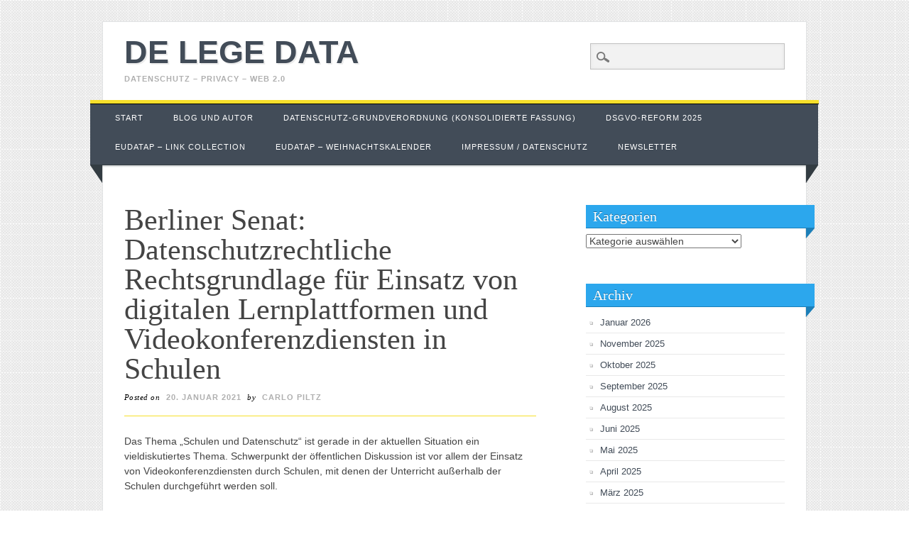

--- FILE ---
content_type: text/html; charset=UTF-8
request_url: https://www.delegedata.de/2021/01/berliner-senat-datenschutzrechtliche-rechtsgrundlage-fuer-einsatz-von-digitalen-lernplattformen-und-videokonferenzdiensten-in-schulen/
body_size: 61275
content:
<!DOCTYPE html>
<html lang="de" class="no-js">
<head>
<meta charset="UTF-8" />
<meta name="viewport" content="width=device-width, initial-scale=1" />
<meta property="og:image" content="http://www.delegedata.de/wp-content/uploads/2013/03/VZ_klein_web-e1362566230939.jpg"/>
<title>de lege data | Berliner Senat: Datenschutzrechtliche Rechtsgrundlage für Einsatz von digitalen Lernplattformen und Videokonferenzdiensten in Schulen</title>
<link rel="profile" href="http://gmpg.org/xfn/11" />
<link rel="pingback" href="https://www.delegedata.de/xmlrpc.php" />


<meta name='robots' content='max-image-preview:large' />
	<style>img:is([sizes="auto" i], [sizes^="auto," i]) { contain-intrinsic-size: 3000px 1500px }</style>
	<link rel="alternate" type="application/rss+xml" title="de lege data &raquo; Feed" href="https://www.delegedata.de/feed/" />
<link rel="alternate" type="application/rss+xml" title="de lege data &raquo; Kommentar-Feed" href="https://www.delegedata.de/comments/feed/" />
<link rel="alternate" type="application/rss+xml" title="de lege data &raquo; Berliner Senat: Datenschutzrechtliche Rechtsgrundlage für Einsatz von digitalen Lernplattformen und Videokonferenzdiensten in Schulen-Kommentar-Feed" href="https://www.delegedata.de/2021/01/berliner-senat-datenschutzrechtliche-rechtsgrundlage-fuer-einsatz-von-digitalen-lernplattformen-und-videokonferenzdiensten-in-schulen/feed/" />
<script type="text/javascript">
/* <![CDATA[ */
window._wpemojiSettings = {"baseUrl":"https:\/\/s.w.org\/images\/core\/emoji\/16.0.1\/72x72\/","ext":".png","svgUrl":"https:\/\/s.w.org\/images\/core\/emoji\/16.0.1\/svg\/","svgExt":".svg","source":{"concatemoji":"https:\/\/www.delegedata.de\/wp-includes\/js\/wp-emoji-release.min.js?ver=6.8.3"}};
/*! This file is auto-generated */
!function(s,n){var o,i,e;function c(e){try{var t={supportTests:e,timestamp:(new Date).valueOf()};sessionStorage.setItem(o,JSON.stringify(t))}catch(e){}}function p(e,t,n){e.clearRect(0,0,e.canvas.width,e.canvas.height),e.fillText(t,0,0);var t=new Uint32Array(e.getImageData(0,0,e.canvas.width,e.canvas.height).data),a=(e.clearRect(0,0,e.canvas.width,e.canvas.height),e.fillText(n,0,0),new Uint32Array(e.getImageData(0,0,e.canvas.width,e.canvas.height).data));return t.every(function(e,t){return e===a[t]})}function u(e,t){e.clearRect(0,0,e.canvas.width,e.canvas.height),e.fillText(t,0,0);for(var n=e.getImageData(16,16,1,1),a=0;a<n.data.length;a++)if(0!==n.data[a])return!1;return!0}function f(e,t,n,a){switch(t){case"flag":return n(e,"\ud83c\udff3\ufe0f\u200d\u26a7\ufe0f","\ud83c\udff3\ufe0f\u200b\u26a7\ufe0f")?!1:!n(e,"\ud83c\udde8\ud83c\uddf6","\ud83c\udde8\u200b\ud83c\uddf6")&&!n(e,"\ud83c\udff4\udb40\udc67\udb40\udc62\udb40\udc65\udb40\udc6e\udb40\udc67\udb40\udc7f","\ud83c\udff4\u200b\udb40\udc67\u200b\udb40\udc62\u200b\udb40\udc65\u200b\udb40\udc6e\u200b\udb40\udc67\u200b\udb40\udc7f");case"emoji":return!a(e,"\ud83e\udedf")}return!1}function g(e,t,n,a){var r="undefined"!=typeof WorkerGlobalScope&&self instanceof WorkerGlobalScope?new OffscreenCanvas(300,150):s.createElement("canvas"),o=r.getContext("2d",{willReadFrequently:!0}),i=(o.textBaseline="top",o.font="600 32px Arial",{});return e.forEach(function(e){i[e]=t(o,e,n,a)}),i}function t(e){var t=s.createElement("script");t.src=e,t.defer=!0,s.head.appendChild(t)}"undefined"!=typeof Promise&&(o="wpEmojiSettingsSupports",i=["flag","emoji"],n.supports={everything:!0,everythingExceptFlag:!0},e=new Promise(function(e){s.addEventListener("DOMContentLoaded",e,{once:!0})}),new Promise(function(t){var n=function(){try{var e=JSON.parse(sessionStorage.getItem(o));if("object"==typeof e&&"number"==typeof e.timestamp&&(new Date).valueOf()<e.timestamp+604800&&"object"==typeof e.supportTests)return e.supportTests}catch(e){}return null}();if(!n){if("undefined"!=typeof Worker&&"undefined"!=typeof OffscreenCanvas&&"undefined"!=typeof URL&&URL.createObjectURL&&"undefined"!=typeof Blob)try{var e="postMessage("+g.toString()+"("+[JSON.stringify(i),f.toString(),p.toString(),u.toString()].join(",")+"));",a=new Blob([e],{type:"text/javascript"}),r=new Worker(URL.createObjectURL(a),{name:"wpTestEmojiSupports"});return void(r.onmessage=function(e){c(n=e.data),r.terminate(),t(n)})}catch(e){}c(n=g(i,f,p,u))}t(n)}).then(function(e){for(var t in e)n.supports[t]=e[t],n.supports.everything=n.supports.everything&&n.supports[t],"flag"!==t&&(n.supports.everythingExceptFlag=n.supports.everythingExceptFlag&&n.supports[t]);n.supports.everythingExceptFlag=n.supports.everythingExceptFlag&&!n.supports.flag,n.DOMReady=!1,n.readyCallback=function(){n.DOMReady=!0}}).then(function(){return e}).then(function(){var e;n.supports.everything||(n.readyCallback(),(e=n.source||{}).concatemoji?t(e.concatemoji):e.wpemoji&&e.twemoji&&(t(e.twemoji),t(e.wpemoji)))}))}((window,document),window._wpemojiSettings);
/* ]]> */
</script>
<style id='wp-emoji-styles-inline-css' type='text/css'>

	img.wp-smiley, img.emoji {
		display: inline !important;
		border: none !important;
		box-shadow: none !important;
		height: 1em !important;
		width: 1em !important;
		margin: 0 0.07em !important;
		vertical-align: -0.1em !important;
		background: none !important;
		padding: 0 !important;
	}
</style>
<link rel='stylesheet' id='wp-block-library-css' href='https://www.delegedata.de/wp-includes/css/dist/block-library/style.min.css?ver=6.8.3' type='text/css' media='all' />
<style id='classic-theme-styles-inline-css' type='text/css'>
/*! This file is auto-generated */
.wp-block-button__link{color:#fff;background-color:#32373c;border-radius:9999px;box-shadow:none;text-decoration:none;padding:calc(.667em + 2px) calc(1.333em + 2px);font-size:1.125em}.wp-block-file__button{background:#32373c;color:#fff;text-decoration:none}
</style>
<link rel='stylesheet' id='mailster-form-style-css' href='https://www.delegedata.de/wp-content/plugins/mailster/build/form/style-index.css?ver=6.8.3' type='text/css' media='all' />
<style id='global-styles-inline-css' type='text/css'>
:root{--wp--preset--aspect-ratio--square: 1;--wp--preset--aspect-ratio--4-3: 4/3;--wp--preset--aspect-ratio--3-4: 3/4;--wp--preset--aspect-ratio--3-2: 3/2;--wp--preset--aspect-ratio--2-3: 2/3;--wp--preset--aspect-ratio--16-9: 16/9;--wp--preset--aspect-ratio--9-16: 9/16;--wp--preset--color--black: #000000;--wp--preset--color--cyan-bluish-gray: #abb8c3;--wp--preset--color--white: #ffffff;--wp--preset--color--pale-pink: #f78da7;--wp--preset--color--vivid-red: #cf2e2e;--wp--preset--color--luminous-vivid-orange: #ff6900;--wp--preset--color--luminous-vivid-amber: #fcb900;--wp--preset--color--light-green-cyan: #7bdcb5;--wp--preset--color--vivid-green-cyan: #00d084;--wp--preset--color--pale-cyan-blue: #8ed1fc;--wp--preset--color--vivid-cyan-blue: #0693e3;--wp--preset--color--vivid-purple: #9b51e0;--wp--preset--gradient--vivid-cyan-blue-to-vivid-purple: linear-gradient(135deg,rgba(6,147,227,1) 0%,rgb(155,81,224) 100%);--wp--preset--gradient--light-green-cyan-to-vivid-green-cyan: linear-gradient(135deg,rgb(122,220,180) 0%,rgb(0,208,130) 100%);--wp--preset--gradient--luminous-vivid-amber-to-luminous-vivid-orange: linear-gradient(135deg,rgba(252,185,0,1) 0%,rgba(255,105,0,1) 100%);--wp--preset--gradient--luminous-vivid-orange-to-vivid-red: linear-gradient(135deg,rgba(255,105,0,1) 0%,rgb(207,46,46) 100%);--wp--preset--gradient--very-light-gray-to-cyan-bluish-gray: linear-gradient(135deg,rgb(238,238,238) 0%,rgb(169,184,195) 100%);--wp--preset--gradient--cool-to-warm-spectrum: linear-gradient(135deg,rgb(74,234,220) 0%,rgb(151,120,209) 20%,rgb(207,42,186) 40%,rgb(238,44,130) 60%,rgb(251,105,98) 80%,rgb(254,248,76) 100%);--wp--preset--gradient--blush-light-purple: linear-gradient(135deg,rgb(255,206,236) 0%,rgb(152,150,240) 100%);--wp--preset--gradient--blush-bordeaux: linear-gradient(135deg,rgb(254,205,165) 0%,rgb(254,45,45) 50%,rgb(107,0,62) 100%);--wp--preset--gradient--luminous-dusk: linear-gradient(135deg,rgb(255,203,112) 0%,rgb(199,81,192) 50%,rgb(65,88,208) 100%);--wp--preset--gradient--pale-ocean: linear-gradient(135deg,rgb(255,245,203) 0%,rgb(182,227,212) 50%,rgb(51,167,181) 100%);--wp--preset--gradient--electric-grass: linear-gradient(135deg,rgb(202,248,128) 0%,rgb(113,206,126) 100%);--wp--preset--gradient--midnight: linear-gradient(135deg,rgb(2,3,129) 0%,rgb(40,116,252) 100%);--wp--preset--font-size--small: 13px;--wp--preset--font-size--medium: 20px;--wp--preset--font-size--large: 36px;--wp--preset--font-size--x-large: 42px;--wp--preset--spacing--20: 0.44rem;--wp--preset--spacing--30: 0.67rem;--wp--preset--spacing--40: 1rem;--wp--preset--spacing--50: 1.5rem;--wp--preset--spacing--60: 2.25rem;--wp--preset--spacing--70: 3.38rem;--wp--preset--spacing--80: 5.06rem;--wp--preset--shadow--natural: 6px 6px 9px rgba(0, 0, 0, 0.2);--wp--preset--shadow--deep: 12px 12px 50px rgba(0, 0, 0, 0.4);--wp--preset--shadow--sharp: 6px 6px 0px rgba(0, 0, 0, 0.2);--wp--preset--shadow--outlined: 6px 6px 0px -3px rgba(255, 255, 255, 1), 6px 6px rgba(0, 0, 0, 1);--wp--preset--shadow--crisp: 6px 6px 0px rgba(0, 0, 0, 1);}:where(.is-layout-flex){gap: 0.5em;}:where(.is-layout-grid){gap: 0.5em;}body .is-layout-flex{display: flex;}.is-layout-flex{flex-wrap: wrap;align-items: center;}.is-layout-flex > :is(*, div){margin: 0;}body .is-layout-grid{display: grid;}.is-layout-grid > :is(*, div){margin: 0;}:where(.wp-block-columns.is-layout-flex){gap: 2em;}:where(.wp-block-columns.is-layout-grid){gap: 2em;}:where(.wp-block-post-template.is-layout-flex){gap: 1.25em;}:where(.wp-block-post-template.is-layout-grid){gap: 1.25em;}.has-black-color{color: var(--wp--preset--color--black) !important;}.has-cyan-bluish-gray-color{color: var(--wp--preset--color--cyan-bluish-gray) !important;}.has-white-color{color: var(--wp--preset--color--white) !important;}.has-pale-pink-color{color: var(--wp--preset--color--pale-pink) !important;}.has-vivid-red-color{color: var(--wp--preset--color--vivid-red) !important;}.has-luminous-vivid-orange-color{color: var(--wp--preset--color--luminous-vivid-orange) !important;}.has-luminous-vivid-amber-color{color: var(--wp--preset--color--luminous-vivid-amber) !important;}.has-light-green-cyan-color{color: var(--wp--preset--color--light-green-cyan) !important;}.has-vivid-green-cyan-color{color: var(--wp--preset--color--vivid-green-cyan) !important;}.has-pale-cyan-blue-color{color: var(--wp--preset--color--pale-cyan-blue) !important;}.has-vivid-cyan-blue-color{color: var(--wp--preset--color--vivid-cyan-blue) !important;}.has-vivid-purple-color{color: var(--wp--preset--color--vivid-purple) !important;}.has-black-background-color{background-color: var(--wp--preset--color--black) !important;}.has-cyan-bluish-gray-background-color{background-color: var(--wp--preset--color--cyan-bluish-gray) !important;}.has-white-background-color{background-color: var(--wp--preset--color--white) !important;}.has-pale-pink-background-color{background-color: var(--wp--preset--color--pale-pink) !important;}.has-vivid-red-background-color{background-color: var(--wp--preset--color--vivid-red) !important;}.has-luminous-vivid-orange-background-color{background-color: var(--wp--preset--color--luminous-vivid-orange) !important;}.has-luminous-vivid-amber-background-color{background-color: var(--wp--preset--color--luminous-vivid-amber) !important;}.has-light-green-cyan-background-color{background-color: var(--wp--preset--color--light-green-cyan) !important;}.has-vivid-green-cyan-background-color{background-color: var(--wp--preset--color--vivid-green-cyan) !important;}.has-pale-cyan-blue-background-color{background-color: var(--wp--preset--color--pale-cyan-blue) !important;}.has-vivid-cyan-blue-background-color{background-color: var(--wp--preset--color--vivid-cyan-blue) !important;}.has-vivid-purple-background-color{background-color: var(--wp--preset--color--vivid-purple) !important;}.has-black-border-color{border-color: var(--wp--preset--color--black) !important;}.has-cyan-bluish-gray-border-color{border-color: var(--wp--preset--color--cyan-bluish-gray) !important;}.has-white-border-color{border-color: var(--wp--preset--color--white) !important;}.has-pale-pink-border-color{border-color: var(--wp--preset--color--pale-pink) !important;}.has-vivid-red-border-color{border-color: var(--wp--preset--color--vivid-red) !important;}.has-luminous-vivid-orange-border-color{border-color: var(--wp--preset--color--luminous-vivid-orange) !important;}.has-luminous-vivid-amber-border-color{border-color: var(--wp--preset--color--luminous-vivid-amber) !important;}.has-light-green-cyan-border-color{border-color: var(--wp--preset--color--light-green-cyan) !important;}.has-vivid-green-cyan-border-color{border-color: var(--wp--preset--color--vivid-green-cyan) !important;}.has-pale-cyan-blue-border-color{border-color: var(--wp--preset--color--pale-cyan-blue) !important;}.has-vivid-cyan-blue-border-color{border-color: var(--wp--preset--color--vivid-cyan-blue) !important;}.has-vivid-purple-border-color{border-color: var(--wp--preset--color--vivid-purple) !important;}.has-vivid-cyan-blue-to-vivid-purple-gradient-background{background: var(--wp--preset--gradient--vivid-cyan-blue-to-vivid-purple) !important;}.has-light-green-cyan-to-vivid-green-cyan-gradient-background{background: var(--wp--preset--gradient--light-green-cyan-to-vivid-green-cyan) !important;}.has-luminous-vivid-amber-to-luminous-vivid-orange-gradient-background{background: var(--wp--preset--gradient--luminous-vivid-amber-to-luminous-vivid-orange) !important;}.has-luminous-vivid-orange-to-vivid-red-gradient-background{background: var(--wp--preset--gradient--luminous-vivid-orange-to-vivid-red) !important;}.has-very-light-gray-to-cyan-bluish-gray-gradient-background{background: var(--wp--preset--gradient--very-light-gray-to-cyan-bluish-gray) !important;}.has-cool-to-warm-spectrum-gradient-background{background: var(--wp--preset--gradient--cool-to-warm-spectrum) !important;}.has-blush-light-purple-gradient-background{background: var(--wp--preset--gradient--blush-light-purple) !important;}.has-blush-bordeaux-gradient-background{background: var(--wp--preset--gradient--blush-bordeaux) !important;}.has-luminous-dusk-gradient-background{background: var(--wp--preset--gradient--luminous-dusk) !important;}.has-pale-ocean-gradient-background{background: var(--wp--preset--gradient--pale-ocean) !important;}.has-electric-grass-gradient-background{background: var(--wp--preset--gradient--electric-grass) !important;}.has-midnight-gradient-background{background: var(--wp--preset--gradient--midnight) !important;}.has-small-font-size{font-size: var(--wp--preset--font-size--small) !important;}.has-medium-font-size{font-size: var(--wp--preset--font-size--medium) !important;}.has-large-font-size{font-size: var(--wp--preset--font-size--large) !important;}.has-x-large-font-size{font-size: var(--wp--preset--font-size--x-large) !important;}
:where(.wp-block-post-template.is-layout-flex){gap: 1.25em;}:where(.wp-block-post-template.is-layout-grid){gap: 1.25em;}
:where(.wp-block-columns.is-layout-flex){gap: 2em;}:where(.wp-block-columns.is-layout-grid){gap: 2em;}
:root :where(.wp-block-pullquote){font-size: 1.5em;line-height: 1.6;}
</style>
<link rel='stylesheet' id='social-widget-css' href='https://www.delegedata.de/wp-content/plugins/social-media-widget/social_widget.css?ver=6.8.3' type='text/css' media='all' />
<link rel='stylesheet' id='livingjournal_style-css' href='https://www.delegedata.de/wp-content/themes/living-journal/style.css?ver=6.8.3' type='text/css' media='all' />
<link rel='stylesheet' id='wp-pagenavi-css' href='https://www.delegedata.de/wp-content/plugins/wp-pagenavi/pagenavi-css.css?ver=2.70' type='text/css' media='all' />
<script type="text/javascript" src="https://www.delegedata.de/wp-content/themes/living-journal/library/js/modernizr-2.6.1.min.js?ver=2.6.1" id="modernizr-js"></script>
<script type="text/javascript" src="https://www.delegedata.de/wp-includes/js/jquery/jquery.min.js?ver=3.7.1" id="jquery-core-js"></script>
<script type="text/javascript" src="https://www.delegedata.de/wp-includes/js/jquery/jquery-migrate.min.js?ver=3.4.1" id="jquery-migrate-js"></script>
<script type="text/javascript" src="https://www.delegedata.de/wp-content/themes/living-journal/library/js/scripts.js?ver=1.0.0" id="livingjournal_custom_js-js"></script>
<link rel="https://api.w.org/" href="https://www.delegedata.de/wp-json/" /><link rel="alternate" title="JSON" type="application/json" href="https://www.delegedata.de/wp-json/wp/v2/posts/2427" /><link rel="EditURI" type="application/rsd+xml" title="RSD" href="https://www.delegedata.de/xmlrpc.php?rsd" />
<meta name="generator" content="WordPress 6.8.3" />
<link rel="canonical" href="https://www.delegedata.de/2021/01/berliner-senat-datenschutzrechtliche-rechtsgrundlage-fuer-einsatz-von-digitalen-lernplattformen-und-videokonferenzdiensten-in-schulen/" />
<link rel='shortlink' href='https://www.delegedata.de/?p=2427' />
<link rel="alternate" title="oEmbed (JSON)" type="application/json+oembed" href="https://www.delegedata.de/wp-json/oembed/1.0/embed?url=https%3A%2F%2Fwww.delegedata.de%2F2021%2F01%2Fberliner-senat-datenschutzrechtliche-rechtsgrundlage-fuer-einsatz-von-digitalen-lernplattformen-und-videokonferenzdiensten-in-schulen%2F" />
<link rel="alternate" title="oEmbed (XML)" type="text/xml+oembed" href="https://www.delegedata.de/wp-json/oembed/1.0/embed?url=https%3A%2F%2Fwww.delegedata.de%2F2021%2F01%2Fberliner-senat-datenschutzrechtliche-rechtsgrundlage-fuer-einsatz-von-digitalen-lernplattformen-und-videokonferenzdiensten-in-schulen%2F&#038;format=xml" />
<style type="text/css" id="custom-background-css">
body.custom-background { background-image: url("https://www.delegedata.de/wp-content/themes/living-journal/library/images/bg.png"); background-position: left top; background-size: auto; background-repeat: repeat; background-attachment: scroll; }
</style>
	<script type="text/javascript">var dnt_config={ifdnt:"0",mode:"blacklist",black:["media6degrees.com","quantserve.com","lockerz.com"],white:[]};</script><script type="text/javascript">function aop_around(a,b){aop.around({target:a,method:b},function(a){if(typeof a.arguments[0].src==="string"&&(a.arguments[0].tagName.toLowerCase()==="script"||a.arguments[0].tagName.toLowerCase()==="img"||a.arguments[0].tagName.toLowerCase()==="iframe")&&a.arguments[0].src!=="javascript:void(0)"){if(sanitizer(a.arguments[0].src)===true){a.arguments[0].src="javascript:void(0)"}}return a.proceed()})}function sanitizer(a){var b=new RegExp("(?:f|ht)tp(?:s)?://([^/]+)","im");try{a=a.match(b)[1].toString()}catch(c){return a}if(mode==="blacklist"){for(x in list["black"]){if(typeof list["black"][x]==="string"){if(a.indexOf(list["black"][x].toLowerCase())!==-1){a=true;break}}}}else{for(x in list["white"]){if(typeof list["white"][x]==="string"){if(a.indexOf(list["white"][x].toLowerCase())!==-1){tmpS=false;break}else{tmpS=true}}}if(tmpS===true)a=tmpS}return a}(function(){var _after=1;var _afterThrow=2;var _afterFinally=3;var _before=4;var _around=5;var _intro=6;var _regexEnabled=true;var _arguments="arguments";var _undef="undefined";var getType=function(){var a=Object.prototype.toString,b={},c={1:"element",3:"textnode",9:"document",11:"fragment"},d="Arguments Array Boolean Date Document Element Error Fragment Function NodeList Null Number Object RegExp String TextNode Undefined Window".split(" ");for(var e=d.length;e--;){var f=d[e],g=window[f];if(g){try{b[a.call(new g)]=f.toLowerCase()}catch(h){}}}return function(d){return d==null&&(d===undefined?_undef:"null")||d.nodeType&&c[d.nodeType]||typeof d.length=="number"&&(d.callee&&_arguments||d.alert&&"window"||d.item&&"nodelist")||b[a.call(d)]}}();var isFunc=function(a){return getType(a)=="function"};var weaveOne=function(source,method,advice){var old=source[method];if(advice.type!=_intro&&!isFunc(old)){var oldObject=old;old=function(){var code=arguments.length>0?_arguments+"[0]":"";for(var i=1;i<arguments.length;i++){code+=","+_arguments+"["+i+"]"}return eval("oldObject("+code+");")}}var aspect;if(advice.type==_after||advice.type==_afterThrow||advice.type==_afterFinally)aspect=function(){var a,b=null;try{a=old.apply(this,arguments)}catch(c){b=c}if(advice.type==_after)if(b==null)a=advice.value.apply(this,[a,method]);else throw b;else if(advice.type==_afterThrow&&b!=null)a=advice.value.apply(this,[b,method]);else if(advice.type==_afterFinally)a=advice.value.apply(this,[a,b,method]);return a};else if(advice.type==_before)aspect=function(){advice.value.apply(this,[arguments,method]);return old.apply(this,arguments)};else if(advice.type==_intro)aspect=function(){return advice.value.apply(this,arguments)};else if(advice.type==_around){aspect=function(){var a={object:this,args:Array.prototype.slice.call(arguments)};return advice.value.apply(a.object,[{arguments:a.args,method:method,proceed:function(){return old.apply(a.object,a.args)}}])}}aspect.unweave=function(){source[method]=old;pointcut=source=aspect=old=null};source[method]=aspect;return aspect};var search=function(a,b,c){var d=[];for(var e in a){var f=null;try{f=a[e]}catch(g){}if(f!=null&&e.match(b.method)&&isFunc(f))d[d.length]={source:a,method:e,advice:c}}return d};var weave=function(a,b){var c=typeof a.target.prototype!=_undef?a.target.prototype:a.target;var d=[];if(b.type!=_intro&&typeof c[a.method]==_undef){var e=search(a.target,a,b);if(e.length==0)e=search(c,a,b);for(var f in e)d[d.length]=weaveOne(e[f].source,e[f].method,e[f].advice)}else{d[0]=weaveOne(c,a.method,b)}return _regexEnabled?d:d[0]};aop={after:function(a,b){return weave(a,{type:_after,value:b})},afterThrow:function(a,b){return weave(a,{type:_afterThrow,value:b})},afterFinally:function(a,b){return weave(a,{type:_afterFinally,value:b})},before:function(a,b){return weave(a,{type:_before,value:b})},around:function(a,b){return weave(a,{type:_around,value:b})},introduction:function(a,b){return weave(a,{type:_intro,value:b})},setup:function(a){_regexEnabled=a.regexMatch}}})();if(dnt_config.ifdnt!=="1"||navigator.doNotTrack==="yes"||navigator.msDoNotTrack==="1"||navigator.doNotTrack==="1"||document.cookie.indexOf("dont_track_me=1")!==-1||document.cookie.indexOf("civicAllowCookies=no")!==-1){var mode=dnt_config.mode;var list=[];list["black"]=dnt_config.black;list["white"]=dnt_config.white;aop.around({target:document,method:"write"},function(a){if(a.arguments[0].search(/img|script|iframe/i)!==-1){if(sanitizer(a.arguments[0])===true){a.arguments[0]=a.arguments[0].replace(/</g,"<!-- ").replace(/>/g," -->")}}return a.proceed()});scriptParent=document.getElementsByTagName("script")[0].parentNode;if(scriptParent.tagName.toLowerCase!=="head"){head=document.getElementsByTagName("head")[0];aop_around(head,"insertBefore");aop_around(head,"appendChild")}aop_around(scriptParent,"insertBefore");aop_around(scriptParent,"appendChild");var a2a_config=a2a_config||{};a2a_config.no_3p=1;var addthis_config={data_use_cookies:false};var _gaq=_gaq||[];_gaq.push(["_gat._anonymizeIp"])}
</script>
</head>

<body class="wp-singular post-template-default single single-post postid-2427 single-format-standard custom-background wp-theme-living-journal">
<script type="text/javascript">aop_around(document.body, 'appendChild'); aop_around(document.body, 'insertBefore'); </script>
<div id="container">
	<header id="branding" role="banner">
      <div id="inner-header" class="clearfix">
		<hgroup id="site-heading">
			<h1 id="site-title"><a href="https://www.delegedata.de/" title="de lege data" rel="home">de lege data</a></h1>
			<h2 id="site-description">Datenschutz &#8211; Privacy &#8211; Web 2.0</h2>
		</hgroup>

		<nav id="access" role="navigation">
			<h1 class="assistive-text section-heading">Main menu</h1>
			<div class="skip-link screen-reader-text"><a href="#content" title="Skip to content">Skip to content</a></div>
			<div class="menu"><ul><li ><a href="https://www.delegedata.de/">Start</a></li><li class="page_item page-item-19"><a href="https://www.delegedata.de/blog-und-autor/">Blog und Autor</a></li><li class="page_item page-item-928"><a href="https://www.delegedata.de/datenschutz-grundverordnung-konsolidierte-fassung/">Datenschutz-Grundverordnung (konsolidierte Fassung)</a></li><li class="page_item page-item-3081 page_item_has_children"><a href="https://www.delegedata.de/dsgvo-reform-2025/">DSGVO-Reform 2025</a><ul class='children'><li class="page_item page-item-3099"><a href="https://www.delegedata.de/dsgvo-reform-2025/dsgvo-reform-vorschlaege-der-eu-kommission-im-bereich-tracking-und-online-datenschutz-art-88a-dsgvo-e/">DSGVO Reform: Vorschläge der EU-Kommission im Bereich Tracking und Online-Datenschutz (1) (Art. 88a DSGVO-E)</a></li><li class="page_item page-item-3108"><a href="https://www.delegedata.de/dsgvo-reform-2025/dsgvo-reform-keine-informationspflichten-fuer-handwerker-vereine-und-nicht-datenintensive-taetigkeiten-voellig-missglueckter-versuch-der-kommission/">DSGVO-Reform: Keine Informationspflichten für Handwerker, Vereine und „nicht datenintensive“ Tätigkeiten? Völlig missglückter Versuch der Kommission.</a></li><li class="page_item page-item-3111"><a href="https://www.delegedata.de/dsgvo-reform-2025/dsgvo-reform-missbrauchseinwand-gegen-auskunftsansprueche-weniger-statt-mehr-rechtssicherheit/">DSGVO-Reform: Missbrauchseinwand gegen Auskunftsansprüche – Weniger statt mehr Rechtssicherheit</a></li><li class="page_item page-item-3106"><a href="https://www.delegedata.de/dsgvo-reform-2025/dsgvo-reform-vorschlaege-der-eu-kommission-im-bereich-tracking-und-online-datenschutz-2-art-88a-dsgvo-e/">DSGVO-Reform: Vorschläge der EU-Kommission im Bereich Tracking und Online-Datenschutz (2) (Art. 88a DSGVO-E)</a></li></ul></li><li class="page_item page-item-827"><a href="https://www.delegedata.de/european-data-protection-reform-resource-database/">EUDataP &#8211; link collection</a></li><li class="page_item page-item-1379 page_item_has_children"><a href="https://www.delegedata.de/eudatap-weihnachtskalender/">EUDataP &#8211; Weihnachtskalender</a><ul class='children'><li class="page_item page-item-1388"><a href="https://www.delegedata.de/eudatap-weihnachtskalender/1-dezember-2015/">1. Dezember 2015</a></li><li class="page_item page-item-1424"><a href="https://www.delegedata.de/eudatap-weihnachtskalender/10-dezember-2015/">10. Dezember 2015</a></li><li class="page_item page-item-1435"><a href="https://www.delegedata.de/eudatap-weihnachtskalender/11-dezember-2015/">11. Dezember 2015</a></li><li class="page_item page-item-1450"><a href="https://www.delegedata.de/eudatap-weihnachtskalender/12-dezember-2015/">12. Dezember 2015</a></li><li class="page_item page-item-1439"><a href="https://www.delegedata.de/eudatap-weihnachtskalender/13-dezember-2015/">13. Dezember 2015</a></li><li class="page_item page-item-1446"><a href="https://www.delegedata.de/eudatap-weihnachtskalender/14-dezember-2015/">14. Dezember 2015</a></li><li class="page_item page-item-1452"><a href="https://www.delegedata.de/eudatap-weihnachtskalender/15-dezember-2015/">15. Dezember 2015</a></li><li class="page_item page-item-1460"><a href="https://www.delegedata.de/eudatap-weihnachtskalender/16-dezember-2015/">16. Dezember 2015</a></li><li class="page_item page-item-1464"><a href="https://www.delegedata.de/eudatap-weihnachtskalender/17-dezember-2015/">17. Dezember 2015</a></li><li class="page_item page-item-1475"><a href="https://www.delegedata.de/eudatap-weihnachtskalender/18-dezember-2015/">18. Dezember 2015</a></li><li class="page_item page-item-1478"><a href="https://www.delegedata.de/eudatap-weihnachtskalender/19-dezember-2015/">19. Dezember 2015</a></li><li class="page_item page-item-1391"><a href="https://www.delegedata.de/eudatap-weihnachtskalender/2-dezember-2015/">2. Dezember 2015</a></li><li class="page_item page-item-1480"><a href="https://www.delegedata.de/eudatap-weihnachtskalender/20-dezember-2015/">20. Dezember 2015</a></li><li class="page_item page-item-1488"><a href="https://www.delegedata.de/eudatap-weihnachtskalender/21-dezember-2015/">21. Dezember 2015</a></li><li class="page_item page-item-1492"><a href="https://www.delegedata.de/eudatap-weihnachtskalender/22-dezember-2015/">22. Dezember 2015</a></li><li class="page_item page-item-1495"><a href="https://www.delegedata.de/eudatap-weihnachtskalender/23-dezember-2015/">23. Dezember 2015</a></li><li class="page_item page-item-1499"><a href="https://www.delegedata.de/eudatap-weihnachtskalender/24-dezember-2015/">24. Dezember 2015</a></li><li class="page_item page-item-1393"><a href="https://www.delegedata.de/eudatap-weihnachtskalender/3-dezember-2015/">3. Dezember 2015</a></li><li class="page_item page-item-1395"><a href="https://www.delegedata.de/eudatap-weihnachtskalender/4-dezember-2015/">4. Dezember 2015</a></li><li class="page_item page-item-1398"><a href="https://www.delegedata.de/eudatap-weihnachtskalender/5-dezember-2015/">5. Dezember 2015</a></li><li class="page_item page-item-1401"><a href="https://www.delegedata.de/eudatap-weihnachtskalender/6-dezember-2015/">6. Dezember 2015</a></li><li class="page_item page-item-1409"><a href="https://www.delegedata.de/eudatap-weihnachtskalender/7-dezember-2015-2/">7. Dezember 2015</a></li><li class="page_item page-item-1411"><a href="https://www.delegedata.de/eudatap-weihnachtskalender/8-dezember-2015/">8. Dezember 2015</a></li><li class="page_item page-item-1414"><a href="https://www.delegedata.de/eudatap-weihnachtskalender/9-dezember-2015/">9. Dezember 2015</a></li></ul></li><li class="page_item page-item-2"><a href="https://www.delegedata.de/impressum-datenschutz/">Impressum / Datenschutz</a></li><li class="page_item page-item-2298"><a href="https://www.delegedata.de/newsletter-anmeldung/">Newsletter</a></li></ul></div>			<form role="search" method="get" id="searchform" class="searchform" action="https://www.delegedata.de/">
				<div>
					<label class="screen-reader-text" for="s">Suche nach:</label>
					<input type="text" value="" name="s" id="s" />
					<input type="submit" id="searchsubmit" value="Suchen" />
				</div>
			</form>		</nav><!-- #access -->
        

      </div>

      
	</header><!-- #branding -->

    <div id="content" class="clearfix">
        
        <div id="main" class="col620 clearfix" role="main">

			
				
<article id="post-2427" class="post-2427 post type-post status-publish format-standard hentry category-datenschutzrecht category-einwilligung category-gesetze">
	<header class="entry-header">
		<h1 class="entry-title">Berliner Senat: Datenschutzrechtliche Rechtsgrundlage für Einsatz von digitalen Lernplattformen und Videokonferenzdiensten in Schulen</h1>

		<div class="entry-meta">
			<span class="sep">Posted on </span><a href="https://www.delegedata.de/2021/01/berliner-senat-datenschutzrechtliche-rechtsgrundlage-fuer-einsatz-von-digitalen-lernplattformen-und-videokonferenzdiensten-in-schulen/" title="09:11" rel="bookmark"><time class="entry-date" datetime="2021-01-20T09:11:44+01:00">20. Januar 2021</time></a><span class="byline"> <span class="sep"> by </span> <span class="author vcard"><a class="url fn n" href="https://www.delegedata.de/author/carlo-piltz/" title="View all posts by Carlo Piltz" rel="author">Carlo Piltz</a></span></span>		</div><!-- .entry-meta -->
	</header><!-- .entry-header -->

	<div class="entry-content post_content">
		
<p>Das Thema „Schulen und Datenschutz“ ist gerade in der aktuellen Situation ein vieldiskutiertes Thema. Schwerpunkt der öffentlichen Diskussion ist vor allem der Einsatz von Videokonferenzdiensten durch Schulen, mit denen der Unterricht außerhalb der Schulen durchgeführt werden soll.</p>



<p>Wohl auch aus diesem Grund hat im Abgeordnetenhaus von Berlin der Abgeordnete Freymark (CDU) eine schriftliche Anfrage mit dem Titel „Voraussetzungen des digitalen Schulunterrichts in Berlin“ gestellt, auf die nun die Senatsverwaltung für Bildung, Jugend und Familie geantwortet hat (Drs. <a href="https://pardok.parlament-berlin.de/starweb/adis/citat/VT/18/SchrAnfr/s18-25974.pdf" target="_blank" rel="noreferrer noopener">18/25974</a>, PDF). U.a. geht es in den Fragen auch um den Datenschutz und die Zulässigkeit des Einsatzes von Videokonferenzdiensten durch Schulen, wenn hierbei personenbezogene Daten von Schülern verarbeitet werden (was rein faktisch zwangsläufig der Fall ist).</p>



<p>Auf die Frage, bis wann der Senat vorsieht, „<em>eine verbindliche Rechtsgrundlage für den digitalen Schulunterricht, inklusive der dafür nötigen Einverständniserklärungen, zu schaffen</em>“ antwortet die Senatsverwaltung wie folgt.</p>



<p>„<em>Es steht mit den datenschutzrechtlichen Regelungen des Schulgesetzes (§ 64 Absatz 1 SchulG) eine ausreichende Rechtsgrundlage für Schulen zur Verarbeitung von personenbezogenen Daten der Schülerinnen und Schüler beim Einsatz von Lernplattformen sowie zur Nutzung von Videokonferenzdiensten in der derzeitigen COVID-19 Pandemiesituation zur Verfügung</em>“.</p>



<p>§ 64 Abs. 1 SchulG sieht vor: <em>Die Schulen einschließlich der Einrichtungen des Zweiten Bildungswegs, die Schulbehörden und die Schulaufsichtsbehörde dürfen personenbezogene Daten von Schülerinnen und Schülern, ihren Erziehungsberechtigten, Lehrkräften und sonstigen schulischen Mitarbeiterinnen und Mitarbeitern verarbeiten, soweit dies zur Erfüllung der ihnen durch Rechtsvorschriften zugewiesenen schulbezogenen Aufgaben erforderlich ist</em>.</p>



<p>Die Senatsverwaltung geht also offensichtlich davon aus, dass das Angebot und die Durchführung von Fernunterricht über Lernplattformen bzw. auch der Einsatz von Videokonferenzdiensten Teil der schulbezogenen Aufgaben ist. Daher ist eine hierfür erforderliche Datenverarbeitung von dem allgemeinen Erlaubnistatbestand des Abs. 1 gedeckt.</p>



<p>Kurz zu der Vorschrift des § 64 Abs. 1 SchulG. Dieser wurde im Rahmen des Entwurfs eines Schulgesetzes für das Land Berlin (Dr. <a href="https://pardok.parlament-berlin.de/starweb/adis/citat/VT/15/DruckSachen/d15-1842.pdf" target="_blank" rel="noreferrer noopener">15/1842</a>, PDF) im Jahre 2003 eingeführt. In der Begründung zu der Norm heißt es: „<em>Absatz 1 benennt die Stellen, die im Hinblick auf ihre gesetzlichen Aufgabenzuweisungen im Schulwesen das Recht und die Pflicht zu der jeweils notwendigen Verarbeitung personenbezogener Daten haben. Die Verarbeitung ist zweckgebunden zur Erfüllung der den zuständigen Stellen zugewiesenen schulbezogenen Aufgaben</em>“.</p>



<p>Die Rechtsgrundlage wurde auch nach Anpassung anderer Landesgesetze an die Vorgaben der DSGVO nicht verändert. Auch aus der Begründung zu dem damaligen Gesetz ergibt sich, dass die Datenverarbeitung aufgabenbezogen zu verstehen ist. In Kombination mit der Antwort der Senatsverwaltung wird deutlich, dass das Angebot und der Einsatz von Videokonferenzdiensten als Teil der gesetzlichen Aufgabenzuweisung zu verstehen ist. In diesem Zusammenhang dürfen Schulen daher auch personenbezogene Daten der Schüler/innen verarbeiten.</p>



<p>Interessant und gleichzeitig verwirrend ist dann aus meiner Sicht aber die weitere Antwort der Senatsverwaltung: „<em>Als datenschutzrechtliche Rechtsgrundlage beim Einsatz von Lernplattformen kommt auch eine freiwillige Einwilligungserklärung der betroffenen Personen in Betracht</em>“.</p>



<p>Man geht hier also davon aus, dass (wohl alternativ) auch eine datenschutzrechtliche Einwilligung als Rechtsgrundlage dienen kann. Positiv aus Sicht der Schulen ist hieran sicher die Aussage, dass auch in einem Verhältnis zwischen Schule – Schüler nicht per se ausgeschlossen ist, dass eine freiwillige Einwilligung erteilt werden kann. Wenn jedoch die Einwilligung wirklich eine Einwilligung nach der DSGVO sein soll, dann müsste sie auch widerrufbar sein (für die Zukunft). Diese Möglichkeit passt meines Erachtens nicht mit der Ansicht der Senatsverwaltung zusammen, dass es hier um die gesetzliche Aufgabenerfüllung der Schulen geht. Denn wie soll (im schlimmsten Fall) eine Schule ihre Aufgabe erfüllen, wenn Schüler ihre Einwilligungen widerrufen. Dann würde es an der datenschutzrechtlichen Rechtsgrundlage für die Verarbeitung fehlen. Besser wäre hier, auch im Sinne der Rechtssicherheit für Schulen, direkt und nur die gesetzliche Aufgabenerfüllung als Rechtsgrundlage zu nutzen.</p>



<p>Leider wird in der Anfrage und auch in der Antwort nicht auf das umstrittene Thema der Zulässigkeit von Datentransfers in Länder außerhalb der Europäischen Union bei dem Einsatz von Videokonferenzdiensten eingegangen. Dazu ein kleiner Gedanke von mir: wenn die Senatsverwaltung von der Möglichkeit der Einwilligung durch Schüler ausgeht, dürfte es eigentlich kein Problem sein, auch für Datentransfers in Drittstaaten eine Einwilligung einzuholen und so die Anforderungen der Ausnahmeregelung des Art. 49 Abs. 1 lit. a DSGVO zu erfüllen. Natürlich besteht dann aber auch die Möglichkeit des Widerrufs. </p>
			</div><!-- .entry-content -->

	<footer class="entry-meta">
		This entry was posted in <a href="https://www.delegedata.de/category/datenschutzrecht/" rel="tag">Datenschutzrecht</a>, <a href="https://www.delegedata.de/category/datenschutzrecht/einwilligung/" rel="tag">Einwilligung</a>, <a href="https://www.delegedata.de/category/gesetze/" rel="tag">Gesetze</a>. Bookmark the <a href="https://www.delegedata.de/2021/01/berliner-senat-datenschutzrechtliche-rechtsgrundlage-fuer-einsatz-von-digitalen-lernplattformen-und-videokonferenzdiensten-in-schulen/" title="Permalink to Berliner Senat: Datenschutzrechtliche Rechtsgrundlage für Einsatz von digitalen Lernplattformen und Videokonferenzdiensten in Schulen" rel="bookmark">permalink</a>.
			</footer><!-- .entry-meta -->
</article><!-- #post-2427 -->

					<nav id="nav-below">
		<h1 class="assistive-text section-heading">Post navigation</h1>

	
		<div class="nav-previous"><a href="https://www.delegedata.de/2021/01/kein-prozess-zur-regelmaessigen-pruefung-von-sicherheitsmassnahmen-460-000-eur-bussgeld/" rel="prev"><span class="meta-nav">&larr;</span> Previous</a></div>		<div class="nav-next"><a href="https://www.delegedata.de/2021/01/bundesregierung-plant-neue-dokumentationspflicht-fuer-werbeeinwilligungen/" rel="next">Next <span class="meta-nav">&rarr;</span></a></div>
	
	</nav><!-- #nav-below -->
	
					<div id="comments">
	
	
	
	
		<div id="respond" class="comment-respond">
		<h3 id="reply-title" class="comment-reply-title">Schreibe einen Kommentar <small><a rel="nofollow" id="cancel-comment-reply-link" href="/2021/01/berliner-senat-datenschutzrechtliche-rechtsgrundlage-fuer-einsatz-von-digitalen-lernplattformen-und-videokonferenzdiensten-in-schulen/#respond" style="display:none;">Antwort abbrechen</a></small></h3><form action="https://www.delegedata.de/wp-comments-post.php" method="post" id="commentform" class="comment-form"><p class="comment-notes"><span id="email-notes">Deine E-Mail-Adresse wird nicht veröffentlicht.</span> <span class="required-field-message">Erforderliche Felder sind mit <span class="required">*</span> markiert</span></p><p class="comment-form-comment"><label for="comment">Kommentar <span class="required">*</span></label> <textarea autocomplete="new-password"  id="ba6d829c78"  name="ba6d829c78"   cols="45" rows="8" maxlength="65525" required="required"></textarea><textarea id="comment" aria-label="hp-comment" aria-hidden="true" name="comment" autocomplete="new-password" style="padding:0 !important;clip:rect(1px, 1px, 1px, 1px) !important;position:absolute !important;white-space:nowrap !important;height:1px !important;width:1px !important;overflow:hidden !important;" tabindex="-1"></textarea><script data-noptimize>document.getElementById("comment").setAttribute( "id", "aac6234966be3f06e6914daa3822736b" );document.getElementById("ba6d829c78").setAttribute( "id", "comment" );</script></p><p class="comment-form-author"><label for="author">Name <span class="required">*</span></label> <input id="author" name="author" type="text" value="" size="30" maxlength="245" autocomplete="name" required="required" /></p>
<p class="comment-form-email"><label for="email">E-Mail-Adresse <span class="required">*</span></label> <input id="email" name="email" type="text" value="" size="30" maxlength="100" aria-describedby="email-notes" autocomplete="email" required="required" /></p>
<p class="comment-form-url"><label for="url">Website</label> <input id="url" name="url" type="text" value="" size="30" maxlength="200" autocomplete="url" /></p>
<p class="comment-form-cookies-consent"><input id="wp-comment-cookies-consent" name="wp-comment-cookies-consent" type="checkbox" value="yes" /> <label for="wp-comment-cookies-consent">Meinen Namen, meine E-Mail-Adresse und meine Website in diesem Browser für die nächste Kommentierung speichern.</label></p>


  <p class="subscribe-to-doi-comments">
  <label for="subscribe"><input type="checkbox" name="subscribe" id="subscribe" value="subscribe" />Benachrichtige mich über nachfolgende Kommentare per E-Mail</label>
  </p>


<p class="form-submit"><input name="submit" type="submit" id="submit" class="submit" value="Kommentar abschicken" /> <input type='hidden' name='comment_post_ID' value='2427' id='comment_post_ID' />
<input type='hidden' name='comment_parent' id='comment_parent' value='0' />
</p>
<script language="javascript">
djo_kommentarhinweis = "Hinweis: Gesetzes- und Rechtsprechungszitate werden automatisch <a href=\"http://dejure.org/vernetzung.html\" target=\"_blank\">&uuml;ber dejure.org verlinkt</a>"
if (djo_kommentarhinweis != "" && document.getElementById("commentform")) {
	djo_editierhinweis = document.createElement("p")
	djo_editierhinweis.innerHTML = djo_kommentarhinweis
	document.getElementById("commentform").parentNode.insertBefore(djo_editierhinweis, document.getElementById("commentform"))
}
</script></form>	</div><!-- #respond -->
	
</div><!-- #comments -->

			
        </div> <!-- end #main -->

        		<div id="sidebar" class="widget-area col300" role="complementary">
						<aside id="categories-2" class="widget widget_categories"><h2 class="widget-title">Kategorien</h2><form action="https://www.delegedata.de" method="get"><label class="screen-reader-text" for="cat">Kategorien</label><select  name='cat' id='cat' class='postform'>
	<option value='-1'>Kategorie auswählen</option>
	<option class="level-0" value="99">ABDSG</option>
	<option class="level-0" value="65">Adobe</option>
	<option class="level-0" value="57">AGB</option>
	<option class="level-0" value="1">Allgemein</option>
	<option class="level-0" value="103">Amazon</option>
	<option class="level-0" value="66">Analyse</option>
	<option class="level-0" value="4">Anwendbares Recht</option>
	<option class="level-0" value="60">App</option>
	<option class="level-0" value="54">Apple</option>
	<option class="level-0" value="32">Archiv</option>
	<option class="level-0" value="3">Art. 29 Datenschutzgruppe</option>
	<option class="level-0" value="109">Auftragsverarbeitung</option>
	<option class="level-0" value="81">Auskunft</option>
	<option class="level-0" value="118">BAG</option>
	<option class="level-0" value="132">Behörde</option>
	<option class="level-0" value="114">Betriebsrat</option>
	<option class="level-0" value="131">Betroffenenrechte</option>
	<option class="level-0" value="14">BGH</option>
	<option class="level-0" value="30">Big Data</option>
	<option class="level-0" value="108">Binnenmarkt</option>
	<option class="level-0" value="106">Brexit</option>
	<option class="level-0" value="45">Bundesrat</option>
	<option class="level-0" value="46">Bundestagswahl 2013</option>
	<option class="level-0" value="50">Bündnis 90/Die Grünen</option>
	<option class="level-0" value="121">Bußgeld</option>
	<option class="level-0" value="111">BVerwG</option>
	<option class="level-0" value="113">BVerwG</option>
	<option class="level-0" value="38">BYOD</option>
	<option class="level-0" value="47">CDU</option>
	<option class="level-0" value="120">Corona</option>
	<option class="level-0" value="51">CSU</option>
	<option class="level-0" value="136">Datenlöschung</option>
	<option class="level-0" value="22">Datenschutz-Grundverordnung</option>
	<option class="level-0" value="18">Datenschutz-Richtlinie</option>
	<option class="level-0" value="19">Datenschutzbehörde</option>
	<option class="level-0" value="59">Datenschutzlupe</option>
	<option class="level-0" value="5">Datenschutzrecht</option>
	<option class="level-0" value="126">Datenschutzschild</option>
	<option class="level-0" value="31">Datenwertgefühl</option>
	<option class="level-0" value="23">de lege data</option>
	<option class="level-0" value="40">De-Mail</option>
	<option class="level-0" value="48">Die Linke</option>
	<option class="level-0" value="100">DJT</option>
	<option class="level-0" value="115">Drohnen</option>
	<option class="level-0" value="137">DSA</option>
	<option class="level-0" value="41">E-Mail</option>
	<option class="level-0" value="82">eCall</option>
	<option class="level-0" value="73">EGMR</option>
	<option class="level-0" value="13">Einwilligung</option>
	<option class="level-0" value="74">EMRK</option>
	<option class="level-0" value="127">ePrivacy</option>
	<option class="level-0" value="75">EU-Charta</option>
	<option class="level-0" value="11">EuGH</option>
	<option class="level-0" value="8">Europa</option>
	<option class="level-0" value="64">Europarat</option>
	<option class="level-0" value="6">Facebook</option>
	<option class="level-0" value="49">FDP</option>
	<option class="level-0" value="70">Foto</option>
	<option class="level-0" value="107">Free Flow</option>
	<option class="level-0" value="17">Gesetze</option>
	<option class="level-0" value="10">Google</option>
	<option class="level-0" value="89">Hacking</option>
	<option class="level-0" value="12">Haftung</option>
	<option class="level-0" value="119">Handelsvertreter</option>
	<option class="level-0" value="37">Home</option>
	<option class="level-0" value="35">Internet</option>
	<option class="level-0" value="122">Internet der Dinge</option>
	<option class="level-0" value="88">IT-Sicherheitsgesetz</option>
	<option class="level-0" value="36">Kartellrecht</option>
	<option class="level-0" value="112">LAG</option>
	<option class="level-0" value="104">Landesdatenschutz</option>
	<option class="level-0" value="42">Microsoft</option>
	<option class="level-0" value="34">Mobiltelefon</option>
	<option class="level-0" value="56">Netzneutralität</option>
	<option class="level-0" value="134">OLG</option>
	<option class="level-0" value="79">OLG Hamburg</option>
	<option class="level-0" value="117">OVG</option>
	<option class="level-0" value="58">Path</option>
	<option class="level-0" value="69">Persönlichkeitsrecht</option>
	<option class="level-0" value="52">Piratenpartei</option>
	<option class="level-0" value="53">Politik</option>
	<option class="level-0" value="63">Prism</option>
	<option class="level-0" value="27">Privacy</option>
	<option class="level-0" value="86">Profiling</option>
	<option class="level-0" value="33">Recht auf Vergessenwerden</option>
	<option class="level-0" value="9">Rechtsprechung</option>
	<option class="level-0" value="25">risiko-basierter Ansatz</option>
	<option class="level-0" value="101">Robotik</option>
	<option class="level-0" value="105">Rundfunk</option>
	<option class="level-0" value="71">Safe Harbor</option>
	<option class="level-0" value="133">SCC</option>
	<option class="level-0" value="61">Schadenersatz</option>
	<option class="level-0" value="76">Schufa</option>
	<option class="level-0" value="102">Smart Car</option>
	<option class="level-0" value="72">Smart Metering</option>
	<option class="level-0" value="7">soziale Netzwerke</option>
	<option class="level-0" value="44">SPD</option>
	<option class="level-0" value="77">Störerhaftung</option>
	<option class="level-0" value="28">Strafrecht</option>
	<option class="level-0" value="55">Telekom</option>
	<option class="level-0" value="68">TTIP</option>
	<option class="level-0" value="16">Twitter</option>
	<option class="level-0" value="67">Überwachung</option>
	<option class="level-0" value="39">Unternehmen</option>
	<option class="level-0" value="78">Urheberrecht</option>
	<option class="level-0" value="26">USA</option>
	<option class="level-0" value="110">UWG</option>
	<option class="level-0" value="24">Verantwortlichkeit</option>
	<option class="level-0" value="21">Verbraucherschutz</option>
	<option class="level-0" value="43">Vertrauen</option>
	<option class="level-0" value="116">Verwaltung</option>
	<option class="level-0" value="129">Verwaltungsgericht</option>
	<option class="level-0" value="29">Werbung</option>
	<option class="level-0" value="62">XBox</option>
</select>
</form><script type="text/javascript">
/* <![CDATA[ */

(function() {
	var dropdown = document.getElementById( "cat" );
	function onCatChange() {
		if ( dropdown.options[ dropdown.selectedIndex ].value > 0 ) {
			dropdown.parentNode.submit();
		}
	}
	dropdown.onchange = onCatChange;
})();

/* ]]> */
</script>
</aside><aside id="archives-2" class="widget widget_archive"><h2 class="widget-title">Archiv</h2>
			<ul>
					<li><a href='https://www.delegedata.de/2026/01/'>Januar 2026</a></li>
	<li><a href='https://www.delegedata.de/2025/11/'>November 2025</a></li>
	<li><a href='https://www.delegedata.de/2025/10/'>Oktober 2025</a></li>
	<li><a href='https://www.delegedata.de/2025/09/'>September 2025</a></li>
	<li><a href='https://www.delegedata.de/2025/08/'>August 2025</a></li>
	<li><a href='https://www.delegedata.de/2025/06/'>Juni 2025</a></li>
	<li><a href='https://www.delegedata.de/2025/05/'>Mai 2025</a></li>
	<li><a href='https://www.delegedata.de/2025/04/'>April 2025</a></li>
	<li><a href='https://www.delegedata.de/2025/03/'>März 2025</a></li>
	<li><a href='https://www.delegedata.de/2025/02/'>Februar 2025</a></li>
	<li><a href='https://www.delegedata.de/2025/01/'>Januar 2025</a></li>
	<li><a href='https://www.delegedata.de/2024/12/'>Dezember 2024</a></li>
	<li><a href='https://www.delegedata.de/2024/11/'>November 2024</a></li>
	<li><a href='https://www.delegedata.de/2024/10/'>Oktober 2024</a></li>
	<li><a href='https://www.delegedata.de/2024/09/'>September 2024</a></li>
	<li><a href='https://www.delegedata.de/2024/08/'>August 2024</a></li>
	<li><a href='https://www.delegedata.de/2024/07/'>Juli 2024</a></li>
	<li><a href='https://www.delegedata.de/2024/06/'>Juni 2024</a></li>
	<li><a href='https://www.delegedata.de/2024/05/'>Mai 2024</a></li>
	<li><a href='https://www.delegedata.de/2024/04/'>April 2024</a></li>
	<li><a href='https://www.delegedata.de/2024/03/'>März 2024</a></li>
	<li><a href='https://www.delegedata.de/2024/02/'>Februar 2024</a></li>
	<li><a href='https://www.delegedata.de/2024/01/'>Januar 2024</a></li>
	<li><a href='https://www.delegedata.de/2023/12/'>Dezember 2023</a></li>
	<li><a href='https://www.delegedata.de/2023/11/'>November 2023</a></li>
	<li><a href='https://www.delegedata.de/2023/10/'>Oktober 2023</a></li>
	<li><a href='https://www.delegedata.de/2023/09/'>September 2023</a></li>
	<li><a href='https://www.delegedata.de/2023/08/'>August 2023</a></li>
	<li><a href='https://www.delegedata.de/2023/07/'>Juli 2023</a></li>
	<li><a href='https://www.delegedata.de/2023/06/'>Juni 2023</a></li>
	<li><a href='https://www.delegedata.de/2023/05/'>Mai 2023</a></li>
	<li><a href='https://www.delegedata.de/2023/04/'>April 2023</a></li>
	<li><a href='https://www.delegedata.de/2023/03/'>März 2023</a></li>
	<li><a href='https://www.delegedata.de/2023/02/'>Februar 2023</a></li>
	<li><a href='https://www.delegedata.de/2023/01/'>Januar 2023</a></li>
	<li><a href='https://www.delegedata.de/2022/12/'>Dezember 2022</a></li>
	<li><a href='https://www.delegedata.de/2022/11/'>November 2022</a></li>
	<li><a href='https://www.delegedata.de/2022/10/'>Oktober 2022</a></li>
	<li><a href='https://www.delegedata.de/2022/09/'>September 2022</a></li>
	<li><a href='https://www.delegedata.de/2022/08/'>August 2022</a></li>
	<li><a href='https://www.delegedata.de/2022/07/'>Juli 2022</a></li>
	<li><a href='https://www.delegedata.de/2022/06/'>Juni 2022</a></li>
	<li><a href='https://www.delegedata.de/2022/05/'>Mai 2022</a></li>
	<li><a href='https://www.delegedata.de/2022/04/'>April 2022</a></li>
	<li><a href='https://www.delegedata.de/2022/03/'>März 2022</a></li>
	<li><a href='https://www.delegedata.de/2022/02/'>Februar 2022</a></li>
	<li><a href='https://www.delegedata.de/2022/01/'>Januar 2022</a></li>
	<li><a href='https://www.delegedata.de/2021/12/'>Dezember 2021</a></li>
	<li><a href='https://www.delegedata.de/2021/11/'>November 2021</a></li>
	<li><a href='https://www.delegedata.de/2021/10/'>Oktober 2021</a></li>
	<li><a href='https://www.delegedata.de/2021/09/'>September 2021</a></li>
	<li><a href='https://www.delegedata.de/2021/08/'>August 2021</a></li>
	<li><a href='https://www.delegedata.de/2021/07/'>Juli 2021</a></li>
	<li><a href='https://www.delegedata.de/2021/06/'>Juni 2021</a></li>
	<li><a href='https://www.delegedata.de/2021/05/'>Mai 2021</a></li>
	<li><a href='https://www.delegedata.de/2021/04/'>April 2021</a></li>
	<li><a href='https://www.delegedata.de/2021/03/'>März 2021</a></li>
	<li><a href='https://www.delegedata.de/2021/02/'>Februar 2021</a></li>
	<li><a href='https://www.delegedata.de/2021/01/'>Januar 2021</a></li>
	<li><a href='https://www.delegedata.de/2020/12/'>Dezember 2020</a></li>
	<li><a href='https://www.delegedata.de/2020/11/'>November 2020</a></li>
	<li><a href='https://www.delegedata.de/2020/10/'>Oktober 2020</a></li>
	<li><a href='https://www.delegedata.de/2020/09/'>September 2020</a></li>
	<li><a href='https://www.delegedata.de/2020/08/'>August 2020</a></li>
	<li><a href='https://www.delegedata.de/2020/07/'>Juli 2020</a></li>
	<li><a href='https://www.delegedata.de/2020/06/'>Juni 2020</a></li>
	<li><a href='https://www.delegedata.de/2020/05/'>Mai 2020</a></li>
	<li><a href='https://www.delegedata.de/2020/04/'>April 2020</a></li>
	<li><a href='https://www.delegedata.de/2020/03/'>März 2020</a></li>
	<li><a href='https://www.delegedata.de/2020/02/'>Februar 2020</a></li>
	<li><a href='https://www.delegedata.de/2020/01/'>Januar 2020</a></li>
	<li><a href='https://www.delegedata.de/2019/12/'>Dezember 2019</a></li>
	<li><a href='https://www.delegedata.de/2019/11/'>November 2019</a></li>
	<li><a href='https://www.delegedata.de/2019/10/'>Oktober 2019</a></li>
	<li><a href='https://www.delegedata.de/2019/09/'>September 2019</a></li>
	<li><a href='https://www.delegedata.de/2019/08/'>August 2019</a></li>
	<li><a href='https://www.delegedata.de/2019/07/'>Juli 2019</a></li>
	<li><a href='https://www.delegedata.de/2019/06/'>Juni 2019</a></li>
	<li><a href='https://www.delegedata.de/2019/05/'>Mai 2019</a></li>
	<li><a href='https://www.delegedata.de/2019/04/'>April 2019</a></li>
	<li><a href='https://www.delegedata.de/2019/03/'>März 2019</a></li>
	<li><a href='https://www.delegedata.de/2019/02/'>Februar 2019</a></li>
	<li><a href='https://www.delegedata.de/2019/01/'>Januar 2019</a></li>
	<li><a href='https://www.delegedata.de/2018/12/'>Dezember 2018</a></li>
	<li><a href='https://www.delegedata.de/2018/11/'>November 2018</a></li>
	<li><a href='https://www.delegedata.de/2018/09/'>September 2018</a></li>
	<li><a href='https://www.delegedata.de/2018/08/'>August 2018</a></li>
	<li><a href='https://www.delegedata.de/2018/07/'>Juli 2018</a></li>
	<li><a href='https://www.delegedata.de/2018/06/'>Juni 2018</a></li>
	<li><a href='https://www.delegedata.de/2018/05/'>Mai 2018</a></li>
	<li><a href='https://www.delegedata.de/2018/04/'>April 2018</a></li>
	<li><a href='https://www.delegedata.de/2018/03/'>März 2018</a></li>
	<li><a href='https://www.delegedata.de/2018/01/'>Januar 2018</a></li>
	<li><a href='https://www.delegedata.de/2017/11/'>November 2017</a></li>
	<li><a href='https://www.delegedata.de/2017/10/'>Oktober 2017</a></li>
	<li><a href='https://www.delegedata.de/2017/08/'>August 2017</a></li>
	<li><a href='https://www.delegedata.de/2017/07/'>Juli 2017</a></li>
	<li><a href='https://www.delegedata.de/2017/06/'>Juni 2017</a></li>
	<li><a href='https://www.delegedata.de/2017/05/'>Mai 2017</a></li>
	<li><a href='https://www.delegedata.de/2017/04/'>April 2017</a></li>
	<li><a href='https://www.delegedata.de/2017/03/'>März 2017</a></li>
	<li><a href='https://www.delegedata.de/2017/02/'>Februar 2017</a></li>
	<li><a href='https://www.delegedata.de/2017/01/'>Januar 2017</a></li>
	<li><a href='https://www.delegedata.de/2016/12/'>Dezember 2016</a></li>
	<li><a href='https://www.delegedata.de/2016/11/'>November 2016</a></li>
	<li><a href='https://www.delegedata.de/2016/10/'>Oktober 2016</a></li>
	<li><a href='https://www.delegedata.de/2016/09/'>September 2016</a></li>
	<li><a href='https://www.delegedata.de/2016/08/'>August 2016</a></li>
	<li><a href='https://www.delegedata.de/2016/07/'>Juli 2016</a></li>
	<li><a href='https://www.delegedata.de/2016/06/'>Juni 2016</a></li>
	<li><a href='https://www.delegedata.de/2016/05/'>Mai 2016</a></li>
	<li><a href='https://www.delegedata.de/2016/04/'>April 2016</a></li>
	<li><a href='https://www.delegedata.de/2016/03/'>März 2016</a></li>
	<li><a href='https://www.delegedata.de/2016/02/'>Februar 2016</a></li>
	<li><a href='https://www.delegedata.de/2016/01/'>Januar 2016</a></li>
	<li><a href='https://www.delegedata.de/2015/12/'>Dezember 2015</a></li>
	<li><a href='https://www.delegedata.de/2015/11/'>November 2015</a></li>
	<li><a href='https://www.delegedata.de/2015/10/'>Oktober 2015</a></li>
	<li><a href='https://www.delegedata.de/2015/09/'>September 2015</a></li>
	<li><a href='https://www.delegedata.de/2015/08/'>August 2015</a></li>
	<li><a href='https://www.delegedata.de/2015/07/'>Juli 2015</a></li>
	<li><a href='https://www.delegedata.de/2015/06/'>Juni 2015</a></li>
	<li><a href='https://www.delegedata.de/2015/05/'>Mai 2015</a></li>
	<li><a href='https://www.delegedata.de/2015/04/'>April 2015</a></li>
	<li><a href='https://www.delegedata.de/2015/03/'>März 2015</a></li>
	<li><a href='https://www.delegedata.de/2015/02/'>Februar 2015</a></li>
	<li><a href='https://www.delegedata.de/2015/01/'>Januar 2015</a></li>
	<li><a href='https://www.delegedata.de/2014/12/'>Dezember 2014</a></li>
	<li><a href='https://www.delegedata.de/2014/11/'>November 2014</a></li>
	<li><a href='https://www.delegedata.de/2014/10/'>Oktober 2014</a></li>
	<li><a href='https://www.delegedata.de/2014/09/'>September 2014</a></li>
	<li><a href='https://www.delegedata.de/2014/08/'>August 2014</a></li>
	<li><a href='https://www.delegedata.de/2014/07/'>Juli 2014</a></li>
	<li><a href='https://www.delegedata.de/2014/06/'>Juni 2014</a></li>
	<li><a href='https://www.delegedata.de/2014/05/'>Mai 2014</a></li>
	<li><a href='https://www.delegedata.de/2014/04/'>April 2014</a></li>
	<li><a href='https://www.delegedata.de/2014/03/'>März 2014</a></li>
	<li><a href='https://www.delegedata.de/2014/02/'>Februar 2014</a></li>
	<li><a href='https://www.delegedata.de/2014/01/'>Januar 2014</a></li>
	<li><a href='https://www.delegedata.de/2013/12/'>Dezember 2013</a></li>
	<li><a href='https://www.delegedata.de/2013/11/'>November 2013</a></li>
	<li><a href='https://www.delegedata.de/2013/10/'>Oktober 2013</a></li>
	<li><a href='https://www.delegedata.de/2013/09/'>September 2013</a></li>
	<li><a href='https://www.delegedata.de/2013/08/'>August 2013</a></li>
	<li><a href='https://www.delegedata.de/2013/07/'>Juli 2013</a></li>
	<li><a href='https://www.delegedata.de/2013/06/'>Juni 2013</a></li>
	<li><a href='https://www.delegedata.de/2013/05/'>Mai 2013</a></li>
	<li><a href='https://www.delegedata.de/2013/04/'>April 2013</a></li>
	<li><a href='https://www.delegedata.de/2013/03/'>März 2013</a></li>
			</ul>

			</aside><aside id="meta-2" class="widget widget_meta"><h2 class="widget-title">de lege data</h2>
		<ul>
						<li><a href="https://www.delegedata.de/eingang">Anmelden</a></li>
			<li><a href="https://www.delegedata.de/feed/">Feed der Einträge</a></li>
			<li><a href="https://www.delegedata.de/comments/feed/">Kommentar-Feed</a></li>

			<li><a href="https://de.wordpress.org/">WordPress.org</a></li>
		</ul>

		</aside>		</div><!-- #secondary .widget-area -->

    </div> <!-- end #content -->
        

	<footer id="colophon" role="contentinfo">
       <div class="footer-wrap">
		<div id="site-generator">
			&copy; de lege data             
		</div>
      </div>
	</footer><!-- #colophon -->
</div><!-- #page -->

<script type="speculationrules">
{"prefetch":[{"source":"document","where":{"and":[{"href_matches":"\/*"},{"not":{"href_matches":["\/wp-*.php","\/wp-admin\/*","\/wp-content\/uploads\/*","\/wp-content\/*","\/wp-content\/plugins\/*","\/wp-content\/themes\/living-journal\/*","\/*\\?(.+)"]}},{"not":{"selector_matches":"a[rel~=\"nofollow\"]"}},{"not":{"selector_matches":".no-prefetch, .no-prefetch a"}}]},"eagerness":"conservative"}]}
</script>
<script type="text/javascript" src="https://www.delegedata.de/wp-includes/js/comment-reply.min.js?ver=6.8.3" id="comment-reply-js" async="async" data-wp-strategy="async"></script>

</body>
</html>

<!-- Cachify | https://cachify.pluginkollektiv.org
Generiert @ 24.01.2026 06:26:43 -->